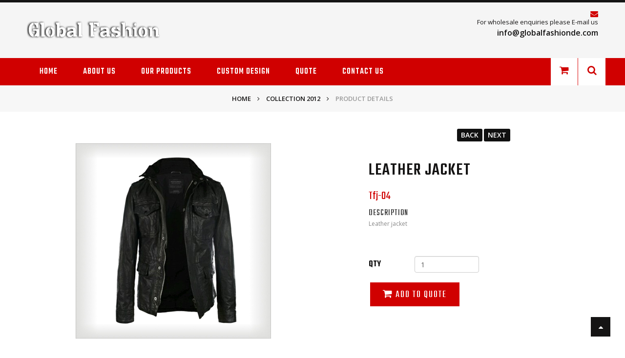

--- FILE ---
content_type: text/html; charset=UTF-8
request_url: https://globalfashionde.com/detail.php?live=2_9_0_4
body_size: 3393
content:
<!DOCTYPE html>
<html lang="en">
<head>
<meta http-equiv="Content-Type" content="text/html; charset=utf-8" />
<meta http-equiv="X-UA-Compatible" content="IE=edge">
<meta name="viewport" content="width=device-width, initial-scale=1">
<title>Leather Fashion Garments  &raquo; Collection 2012 &raquo; Leather jacket :: GLOBAL FASHION-DE</title>
<meta name="description" content="Leather jacket" />
<meta name="keywords" content="Leather jacket" />
<link href="css/bootstrap.css" rel="stylesheet">
<link href="css/style.css" rel="stylesheet">
<link href="css/animate.css" rel="stylesheet">
<link href="css/glasscase.min.css" rel="stylesheet"></head>

<body>
<header>
	<div id="header">
    <div class="container">
        <div class="row">
        	<div class="col-lg-6 col-sm-6 logo">
            	<a href="index.php"><img src="images/logo.png" alt="GLOBAL FASHION-DE" class="img-responsive" /></a>
            </div>
            <div class="col-lg-6 col-sm-6 top-email">
            	<i class="fa fa-envelope"></i>
                <span>For wholesale enquiries please E-mail us</span>
            	<h3><a href="mailto:info@globalfashionde.com">info@globalfashionde.com</a></h3>
            </div>
        </div><!--row-->
    </div><!--container-->
    </div>
    
    <nav class="navbar navbar-default">
        <div class="container">
            <div class="row">
                <ul class="bassea pull-right">
                	<li><a href="basket.php" class="hover"><i class="fa fa-shopping-cart"></i></a></li>
                    <li><a href="javascript:void(0)" class="s-tri hover"><i class="fa fa-search"></i></a>
                    <div class="search-box">
                        <form action="search.php" method="post" name="frm_search" id="frm_search" class="form-inline" role="search">
                        <div class="form-group clearfix">
                            <input type="text" id="search" name="search" class="form-control" required="required" placeholder="Search">
                        </div>
                        </form>
                    </div></li>
                </ul>
                <div class="navbar-header">
                      <button type="button" class="navbar-toggle collapsed" data-toggle="collapse" data-target="#defaultNavbar1">
                        <span class="sr-only">Toggle navigation</span>
                        <span class="icon-bar"></span>
                        <span class="icon-bar"></span>
                        <span class="icon-bar"></span>
                      </button>
                </div>
    
                <div class="navbar-collapse collapse" id="defaultNavbar1">
                    <ul class="nav navbar-nav">
                    	<li><a href="index.php">Home</a></li>
                        <li><a href="content.php?p=1">About us</a></li>
                        <li><a href="javascript:void(0)">Our Products</a>
                        	<ul class="dropdown-menu">
								                                    <li><a href="products.php?live=2_9_0_0">Leather Fashion Garments</a></li>
                                                                    <li><a href="products.php?live=1_29_0_0">Fetish Wear</a></li>
                                                                    <li><a href="products.php?live=3_30_0_0">Metal Toys</a></li>
                                                                    <li><a href="products.php?live=4_11_0_0">Whips</a></li>
                                                                    <li><a href="products.php?live=7_0_0_0"> Corsets</a></li>
                                                                    <li><a href="products.php?live=8_0_0_0">Harness</a></li>
                                                                    <li><a href="products.php?live=9_35_0_0">Fetish Garments For Her</a></li>
                                                                    <li><a href="products.php?live=10_0_0_0">Fetish Garments For Him</a></li>
                                                            </ul>
                        </li>
                        <li><a href="#">Custom Design</a></li>
                        <li><a href="basket.php">Quote</a></li>
                        <li><a href="content.php?p=2">Contact us</a></li>
                    </ul>
                </div>
            </div><!--row-->
        </div><!--container-->
    </nav> 
</header><div class="breadcrumbs">
	<div class="container">
		<ul class="items">
			<li class="item"><a href="index.php" title="Go to Home Page"> Home </a></li>
			<li class="item"><i class="fa fa-angle-right"></i></li>
			<li class="item"><a href="products.php?live=2_9_0_0" title="Leather Fashion Garments"> Collection 2012 </a></li>
			<li class="item"><i class="fa fa-angle-right"></i></li>
			<li class="item"><strong>Product Details</strong></li>
		</ul>
	</div>
</div>


<main>
	<div class="container">
		<div class="row">
			<div class="col-lg-7 col-sm-6 prod-img">
				<ul id="glasscase" class="gc-start">
				<li><img src="upload/products/880518669_4_pic_3.jpg" alt="Leather jacket" class="img-responsive"></li>
								
				</ul>
			</div>			
			<div class="col-lg-5 col-sm-6 prod-details">
				<div class="pagination">
		          		            <a href="detail.php?live=2_9_0_3">Back</a> <a href="detail.php?live=2_9_0_5">Next</a>					
				</div>

				<form action="addtocart.php" method="post" name="frm_cart" id="frm_cart">
					<h1>Leather jacket</h1>
					<h3>Tfj-04</h3>
					<div class="description">
						<span>description</span>
						<p>Leather jacket</p>
					</div>

					
											

					<div class="prd-opt clearfix">
						<label class="pull-left">Qty</label>
						<input type="number" name="qty" id="qty" class="form-control hover pull-left" value="1">
					</div>
					<div class="submit-btn submit-btn-d">
						<button type="submit" class="hover" id="submit" name="Add To Cart"><i class="fa fa-shopping-cart"></i> Add to Quote</button>
					</div>

	                <div class="addthis_toolbox addthis_default_style like-box">
	                <a class="addthis_button_facebook_like" fb:like:layout="button_count"></a>
	                <a class="addthis_button_tweet"></a>
	                <a class="addthis_button_pinterest_pinit"></a>
	                <a class="addthis_counter addthis_pill_style"></a>
	                </div>
	                <script type="text/javascript" src="http://s7.addthis.com/js/250/addthis_widget.js#pubid=xa-5048635b468efc8c"></script>															
			        <input type="hidden" name="sub_mit" value="Yes" />
			        <input type="hidden" name="live" value="2_9_0_4" />
				</form>
			</div><!--prod-details-->	
		</div><!--row-->

		<div class="row">
			<h2 class="f-title">Related Products</h2>
	        	        		        <div class="col-lg-3 col-sm-6">
					<div class="product-block hover">
					<form action="addtocart.php" method="post" name="frm_cart" id="frm_cart">
					    <div class="prd-img" align="center">
					    	<a href="detail.php?live=2_9_0_13" class="hover">
					        	<img src="upload/products/469764936_13_pic_1.jpg" alt="Leather jacket" class="img-responsive">
					        </a>
					    </div>
					    <div class="prd-link">
					        <h3>Leather jacket</h3>
					        <h4>Tfj-13</h4>
							<button type="submit" name="Add To Cart" class="hover" id="submit"><i class="fa fa-shopping-cart"></i> Add to Quote</button> 
					    </div>
					    <input name="qty" type="hidden" id="qty" value="1" />
					    <input type="hidden" name="sub_mit" value="Yes" />
					    <input type="hidden" name="live" value="2_9_0_13" />                
					</form>
					</div><!--product-block-->
		        </div>	
	        	        	        		        <div class="col-lg-3 col-sm-6">
					<div class="product-block hover">
					<form action="addtocart.php" method="post" name="frm_cart" id="frm_cart">
					    <div class="prd-img" align="center">
					    	<a href="detail.php?live=2_9_0_3" class="hover">
					        	<img src="upload/products/192105205_3_pic_1.jpg" alt="leather jacket" class="img-responsive">
					        </a>
					    </div>
					    <div class="prd-link">
					        <h3>leather jacket</h3>
					        <h4>tfj-03</h4>
							<button type="submit" name="Add To Cart" class="hover" id="submit"><i class="fa fa-shopping-cart"></i> Add to Quote</button> 
					    </div>
					    <input name="qty" type="hidden" id="qty" value="1" />
					    <input type="hidden" name="sub_mit" value="Yes" />
					    <input type="hidden" name="live" value="2_9_0_3" />                
					</form>
					</div><!--product-block-->
		        </div>	
	        	        	        		        <div class="col-lg-3 col-sm-6">
					<div class="product-block hover">
					<form action="addtocart.php" method="post" name="frm_cart" id="frm_cart">
					    <div class="prd-img" align="center">
					    	<a href="detail.php?live=2_9_0_11" class="hover">
					        	<img src="upload/products/934519265_11_pic_1.jpg" alt="Leather jacket" class="img-responsive">
					        </a>
					    </div>
					    <div class="prd-link">
					        <h3>Leather jacket</h3>
					        <h4>Tfj-11</h4>
							<button type="submit" name="Add To Cart" class="hover" id="submit"><i class="fa fa-shopping-cart"></i> Add to Quote</button> 
					    </div>
					    <input name="qty" type="hidden" id="qty" value="1" />
					    <input type="hidden" name="sub_mit" value="Yes" />
					    <input type="hidden" name="live" value="2_9_0_11" />                
					</form>
					</div><!--product-block-->
		        </div>	
	        	        	        		        <div class="col-lg-3 col-sm-6">
					<div class="product-block hover">
					<form action="addtocart.php" method="post" name="frm_cart" id="frm_cart">
					    <div class="prd-img" align="center">
					    	<a href="detail.php?live=2_9_0_5" class="hover">
					        	<img src="upload/products/78782477_5_pic_1.jpg" alt="Leather jacket" class="img-responsive">
					        </a>
					    </div>
					    <div class="prd-link">
					        <h3>Leather jacket</h3>
					        <h4>Tfj-05</h4>
							<button type="submit" name="Add To Cart" class="hover" id="submit"><i class="fa fa-shopping-cart"></i> Add to Quote</button> 
					    </div>
					    <input name="qty" type="hidden" id="qty" value="1" />
					    <input type="hidden" name="sub_mit" value="Yes" />
					    <input type="hidden" name="live" value="2_9_0_5" />                
					</form>
					</div><!--product-block-->
		        </div>	
	        	        			
		</div><!--row-->

	</div><!--container-->
</main>		

<a class="cd-top cd-is-visible" href="javascript:void(0)"><i class="fa fa-caret-up"></i></a>
<div class="container">
	<div class="row">
    	<div class="col-lg-12 col-sm-12">
        	<div class="signup-bg clearfix">
            	<div class="col-lg-8 col-sm-6">
                	<div class="newsletter">
                    <h2>get our daily news & Offers</h2>
                    <p>Get to Know the Latest new offers we provide on this site.we don’t spam</p>
                    <form id="frm_newsletter" name="frm_newsletter" class="clearfix" method="post" action="submit_email.php">
                        <input name="signup" type="email" id="signup" required="required" placeholder="Your E-mail" />
                        <button type="submit" name="submit" class="hover">GO!</button>
                    </form> 
                    </div>               
                </div>
                <div class="col-lg-4 col-sm-6">
                	<div class="pdf-icon clearfix">
                    <div class="col-sm-6" align="center">
                        <p>Download PDF</p>
                        <h3>Catalogue</h3>
                        <a href="#">Click Here</a>
                    </div>
                    <div class="col-sm-6">
                        <img src="images/pdf-icon.png" />
                    </div>
                    </div>              
                </div>
            </div>
        </div>
    </div><!--row-->
</div><!--container-->

<footer>
	<div class="top-footer">
    <div class="container">
        <div class="row">
        	<div class="col-lg-3 col-sm-6 wow fadeInUp" data-wow-delay="1s" data-wow-duration="1s" data-wow-offset="0">
            	<h2>Information</h2>
                <ul>
                    <li><a href="index.php"><i class="fa fa-caret-right"></i> Home</a></li>
                    <li><a href="content.php?p=1"><i class="fa fa-caret-right"></i> About us</a></li>
					                        <li><a href="products.php?live=2_9_0_0"><i class="fa fa-caret-right"></i> Products</a></li>
                                        
                    <li><a href="#"><i class="fa fa-caret-right"></i> Custom Design</a></li>
                    <li><a href="basket.php"><i class="fa fa-caret-right"></i> Quote</a></li>
                    <li><a href="content.php?p=2"><i class="fa fa-caret-right"></i> Contact us</a></li>                        
                </ul>
            </div>
            <div class="col-lg-3 col-sm-6 wow fadeInUp" data-wow-delay="1s" data-wow-duration="1s" data-wow-offset="0">
                <h2>News & Updates</h2>
                <marquee height="150" scrolldelay="60" scrollamount="2" direction="up" behavior="scroll" onmouseover="stop();" onmouseout="start();">
                      
                        <div class="news">
                            <h4>GLOBAL FASHION-DE</h4>
                            <p>Welcome to&nbsp;GLOBAL FASHION-DE</p>
                        </div>
                                    </marquee>
            </div>
            <div class="col-lg-3 col-sm-6 wow fadeInUp" data-wow-delay="1s" data-wow-duration="1s" data-wow-offset="0">
            	<h2>Find us on Facebook</h2>
                <div id="fb-root"></div>
                <script>(function(d, s, id) {
                  var js, fjs = d.getElementsByTagName(s)[0];
                  if (d.getElementById(id)) return;
                  js = d.createElement(s); js.id = id;
                  js.src = "//connect.facebook.net/en_GB/sdk.js#xfbml=1&version=v2.10&appId=110328935706178";
                  fjs.parentNode.insertBefore(js, fjs);
                }(document, 'script', 'facebook-jssdk'));</script>
                <div class="fb-page" data-href="https://www.facebook.com/facebook" data-height="200" data-small-header="false" data-adapt-container-width="true" data-hide-cover="false" data-show-facepile="true"><blockquote cite="https://www.facebook.com/facebook" class="fb-xfbml-parse-ignore"><a href="https://www.facebook.com/facebook">Facebook</a></blockquote></div>                
            </div>
            <div class="col-lg-3 col-sm-6 f-contact wow fadeInUp" data-wow-delay="1s" data-wow-duration="1s" data-wow-offset="0">
                <h2>Quick Contact</h2>
                					
                    <li class="clearfix"><i class="fa fa-map-marker" style="display: block; float: left;"></i> <span style="width: 85%; float: left;">Gneisenau str.10 75177 Pforzheim (Germany)</span></li>
                    <li><i class="fa fa-phone"></i> <span></span></li>
                    <li><i class="fa fa-mobile-phone"></i> <span>+49-1729294128</span></li>
                    <li><i class="fa fa-envelope"></i> <span><a href="mailto:info@globalfashionde.com">info@globalfashionde.com</a></span></li>
                 
            </div>
        </div><!--row-->
    </div><!--container--> 
    </div>
    <div class="f-icons">
    	<div class="container">
        	<div class="row">
            	<div class="col-sm-3"><img src="images/f-icon1.png" class="img-responsive" /></div>
                <div class="col-sm-3"><img src="images/f-icon2.png" class="img-responsive" /></div>
                <div class="col-sm-3"><img src="images/f-icon3.png" class="img-responsive" /></div>
                <div class="col-sm-3"><img src="images/f-icon4.png" class="img-responsive" /></div>
            </div><!--row-->
        </div><!--container--> 
    </div>
    <div class="container">
        <div class="row"> 
            <div class="col-sm-12 copy-rights">    
                Copyrights &copy; 2014 - 2026 <a href="index.php">GLOBAL FASHION-DE</a>. All rights reserved. Powered By: <a href="http://rpwebsolution.com" target="_blank">RPWeb Solution</a>
            </div>
        </div><!--row-->
    </div><!--container-->	    	
</footer>
<script src="js/jquery-1.11.2.min.js"></script>
<script src="js/bootstrap.js"></script>
<script src="js/custom.js"></script>
<script src="js/top.js"></script>
<script src="js/wow.js"></script>

<script src="js/modernizr.custom.js" type="text/javascript"></script>
<script src="js/jquery-1.8.3.min.js" type="text/javascript"></script>
<script src="js/jquery.glasscase.min.js" type="text/javascript"></script>
<script type="text/javascript">  
$(document).ready( function () {
	$('#glasscase').glassCase({'heightDisplay':'500'});
});  
</script></body>
<script>'undefined'=== typeof _trfq || (window._trfq = []);'undefined'=== typeof _trfd && (window._trfd=[]),_trfd.push({'tccl.baseHost':'secureserver.net'},{'ap':'cpsh-oh'},{'server':'sxb1plzcpnl508971'},{'dcenter':'sxb1'},{'cp_id':'10552978'},{'cp_cl':'8'}) // Monitoring performance to make your website faster. If you want to opt-out, please contact web hosting support.</script><script src='https://img1.wsimg.com/traffic-assets/js/tccl.min.js'></script></html>


--- FILE ---
content_type: text/css
request_url: https://globalfashionde.com/css/style.css
body_size: 3722
content:
@import url('https://fonts.googleapis.com/css?family=Teko:400,500,600');
@import url('https://fonts.googleapis.com/css?family=Open+Sans:400,600');
@import 'font-awesome.css';

/* Clear CSS */
.clearfix { }
.clear { clear:both;}
.clearfix:after{ content: "."; display:block; height:0; font-size:0; clear:both; visibility:hidden;}

/* Break CSS */
.break10 { clear:both; margin:10px 0px; height:1px;}
.break5 { clear:both; margin:5px 0px; height:1px;}
.break { clear:both; margin:2px 0px; height:1px;}

fontstyle {font-family: 'Teko', sans-serif;}

.hover { transition:all 0.5s ease-in-out 0s; -moz-transition:all 0.5s ease-in-out 0s; -ms-transition:all 0.5s ease-in-out 0s; -webkit-transition:all 0.5s ease-in-out 0s; -o-transition:all 0.5s ease-in-out 0s;}
.hover3 { transition:all 0.3s ease-in-out 0s; -moz-transition:all 0.3s ease-in-out 0s; -ms-transition:all 0.3s ease-in-out 0s; -webkit-transition:all 0.3s ease-in-out 0s; -o-transition:all 0.3s ease-in-out 0s;}


/*-----------------------------Common CSS END-----------------------------*/

body { background:#fff; font-size:12px; font-family: 'Open Sans', serif; font-weight:400; color:#151414; word-wrap:break-word; margin:0; padding:0; border-top:5px solid #151515;}

#header { background:#f5f5f5; padding:1.5rem 0;}
#header .logo a { display:inline-block;}
#header .top-email { text-align:right}
#header .top-email i { display:block; color:#d00000; font-size:16px;}
#header .top-email span { font-size:13px;}
#header .top-email h3 { font-size:16px; font-weight:600; margin:5px 0 0;}

.bassea { position:relative; margin:0; padding:0; list-style:none; margin:0px; }
.bassea li { list-style:none; float:left;}
.bassea li a { background:#fff; display:block; line-height:56px; width:56px; text-align:center; padding:0; color:#d00000;}
.bassea li:first-child a { border-right:1px solid #da0808;}
.bassea li a i { font-size:20px;}
.bassea li:hover a { background:#151515; color:#fff;}

.search-box{ display:none; position:absolute; width:280px; right:0; top:100%; z-index:99; background:#151515; padding:10px;}
#frm_search .form-group { width:100%;}
#frm_search .form-control { border-radius:0; border:none; background:#fff; color:#999; font-size:13px; width:100%;}

.navbar-default { border:none; margin:0; background:#d00000; border-radius:0;}
.navbar-default .navbar-nav > li > a { margin:0; text-transform:uppercase; color:#fff; font-weight:500; line-height:56px; transition:all 0.5s ease-in-out 0s; -moz-transition:all 0.5s ease-in-out 0s; -webkit-transition:all 0.5s ease-in-out 0s; -ms-transition:all 0.5s ease-in-out 0s; -o-transition:all 0.5s ease-in-out 0s; padding:0 26px; font-family: 'Teko', sans-serif; font-size:18px; letter-spacing:0.1rem; }
.navbar-default .navbar-nav > li:hover > a { background:#151515; color:#fff;}
.navbar-default .navbar-nav > li > a i { font-size:14px}

.navbar-collapse { padding-bottom: 20px; }
.dropdown-menu { position:absolute; left:0 !important; margin:0; padding:0; list-style:none; border:none; box-shadow:none; background:#151515; min-width:200px; border-radius:0; transition:all 0.3s ease-in-out 0s; -moz-transition:all 0.3s ease-in-out 0s; -webkit-transition:all 0.3s ease-in-out 0s; -ms-transition:all 0.3s ease-in-out 0s; -o-transition:all 0.3s ease-in-out 0s; margin:20px 0 0 !important; visibility:hidden; opacity:0; top:100%; z-index:10;}
.dropdown-menu li { position:relative; }

.dropdown-menu > li > a { font-size:16px; font-family: 'Teko', sans-serif; font-weight:400; padding:6px 10px; transition:all 0.5s ease-in-out 0s; -moz-transition:all 0.5s ease-in-out 0s; -webkit-transition:all 0.5s ease-in-out 0s; -ms-transition:all 0.5s ease-in-out 0s; -o-transition:all 0.5s ease-in-out 0s; color:#fff; text-transform:uppercase; letter-spacing:0.1rem;}
.dropdown-menu > li:hover > a { background:none; color:#d00000; padding-left:15px;}
.navbar-nav > li:hover .dropdown-menu { display:block; margin:0 !important; opacity:1; visibility:visible;}

.fixednav{ position:fixed; z-index:9999; width:100%; top:0;}

.front-cats { margin-top:30px; position:relative; overflow:hidden;}
.front-cats .cat-hover { background:transparent; text-align:center; justify-content:center; flex-direction:column; display:flex; height:100%; backface-visibility:hidden; transform:scale(0); opacity:0; position:absolute; top:0; left:0; bottom:0; right:0;}
.front-cats .cat-hover h2 { margin:0; font-size:24px; font-family: 'Teko', sans-serif; font-weight:500; color:#fff; text-transform:uppercase; letter-spacing:1px;}
.front-cats:hover .cat-hover { background:rgba(0,0,0,0.8); transform:scale(1); opacity:1;}

.c-pages { background:#f5f5f5; padding:5rem 0; margin-top:30px; overflow:hidden;}
.icon-box { text-align:center; border:1px solid #151515; border-radius:100%; padding:70px 0;}
.icon-box h3 { font-size:18px; font-family: 'Teko', sans-serif; font-weight:500; color:#151515; margin:5px 0 0;}
.icon-box p { color:#3f3f3f; font-size:13px;}
.icon-box a { background:#151515; border-radius:2px; padding:3px 6px; display:inline-block; color:#fff; font-weight:600;}
.icon-box:hover a { background:#d00000;}
.icon-box:hover { border-color:#d00000;}

.btm-img { background-image:url(../images/btm-img.jpg); background-position:top center; background-repeat:no-repeat; width:100%; padding:30px 0;}
.btm-img h2 { text-align:center; font-family: 'Teko', sans-serif; font-weight:500; letter-spacing:1px; margin-top:0; text-transform:uppercase; color:#151515; margin-bottom:20px;}
.reason { background:rgba(255,255,255,0.6); padding:20px 0;}
.reason h3 { background:#d00000; font-family: 'Teko', sans-serif; font-weight:500; letter-spacing:0.5px; display:inline-block; line-height:42px; height:40px; text-transform:uppercase; color:#fff; padding:0 60px 0 15px;  margin-top:0;}
.reason p { padding:0px 15px; font-size:13px; line-height:20px; color:#151515;}

.f-title { font-family: 'Teko', sans-serif; font-weight:500; color:#151515; text-transform:uppercase; text-align:center; margin-bottom:15px; letter-spacing:1px;}
.product-block { border:1px solid #f1f1f1;}
.product-block .prd-img { padding:15px 0;}
.product-block .prd-link { background:#eee; text-align:center; padding:15px 0 35px; position:relative; border-bottom:2px solid #d00000; overflow:hidden;}
.product-block .prd-link h3 { margin:0 0 5px; font-size:14px; font-weight:600; color:#d00000;}
.product-block .prd-link h4 { margin:0px; font-size:12px; font-weight:400;}
.product-block .prd-link button { background:#d00000; color:#fff; text-align:center; line-height:32px; text-transform:uppercase; font-size:13px; font-family: 'Open Sans', serif; font-weight:600; border:none; padding:0 10px; position:absolute; bottom:-32px; left:24%;}
.product-block .prd-link button:hover { background:#151515;}
.product-block:hover .prd-link button { bottom:0;}
.product-block:hover { border-color:#d00000;}

.p-pull-right { float:right;}

.breadcrumbs { background:#f7f7f7; font-size:13px; text-transform:uppercase; font-weight:600; text-align:center; padding:15px 0; margin-bottom:15px;}
.breadcrumbs ul { margin:0; padding:0;}
.breadcrumbs .items .item { display:inline-block; font-size:13px; line-height:24px; margin-right:0.5rem; padding-right:0.5rem; position:relative;}
.breadcrumbs .items .item a:hover { color:#d00000;}
.breadcrumbs .items .item strong { font-weight:600; color:#999;}
.breadcrumbs .items .item:last-child { border-right:0; margin-right:0; padding-right:0;}

.page-txt { font-weight:400; font-size:13px; line-height:24px; margin-bottom:3rem; min-height:450px;}

.contact-form h4 { margin-bottom:0.3em; letter-spacing:0.08em; line-height:1em; color:#282828; text-transform:uppercase; font-weight:400; font-size:20px; text-align:center;}
.contact-form p { font-size:16px; line-height:23px; text-align:center; margin-bottom:22px; font-family: 'Open Sans', serif; font-weight:400; color:#888;}

.form-group label { display:none;}
.form-group { position:relative;}
fieldset .required:after { color:#d73105; content:"*"; font-size:12px; left:-16px; margin:0 0 0 5px; position:absolute; top:8px; font-family: 'Open Sans', serif; font-weight:400;}
.form-group .input-text { background:#f7f7f7; display:block; border:1px solid #f7f7f7; color:#282828; font-weight:400; letter-spacing:1.6px; line-height:2.3rem; padding:1.44rem 1rem; text-transform:uppercase; width:100%; font-size:14px; box-shadow:none; vertical-align:baseline; outline:none; transition:all 0.3s ease-in-out 0s; -moz-transition:all 0.3s ease-in-out 0s; -ms-transition:all 0.3s ease-in-out 0s; -webkit-transition:all 0.3s ease-in-out 0s; -o-transition:all 0.3s ease-in-out 0s;}
.form-group .input-text:hover, .form-group .input-text:focus { border-color:#d00000; box-shadow:0 1px 1px rgba(0, 0, 0, 0.075) inset, 0 0 8px rgba(255, 94, 0, 0.6)}
.submit-btn { text-align:right;}
.submit-btn button { background:#d00000; border:none; font-size:20px; overflow:hidden; letter-spacing:2px; position:relative; color:#fff; display:inline-block; margin:0 0.25rem; padding:12px 26px 9px; border-radius:0px; text-transform:uppercase; font-family: 'Teko', sans-serif;}
.submit-btn button:hover { background:#151414;}
.contact-map { margin-top:20px;}

.pagination { text-align:center; width:100%;}
.pagination a { background:#101010; border-radius:3px; padding:3px 8px; font-size:14px; font-weight:600; color:#fff; display:inline-block; text-transform:uppercase; margin:0;}
.pagination a:hover { background:#d00000; color:#101010;}

.LefMenu li.MainLeftCats { list-style:none; margin-bottom:3px; transition: all 0.3s ease-in-out 0s; position:relative;}
.LefMenu li.MainLeftCats a { background:#101010; display:block; color:#fff; font-weight:700; font-size:15px; text-decoration:none; text-transform:uppercase; padding:14px 8px; text-align:left; border-radius:5px;}
.LefMenu li.MainLeftCats a:hover, .LefMenu li.MainLeftCats a.active { background:#d00000; color:#fff;}
.submenu ul { padding:0 1em 1em; margin:0px;}
.submenu ul li { list-style:none;}
.submenu ul li a { color:#282828; font-size:12px; line-height:28px; text-decoration:none; display:block; padding:0px; margin-bottom:2px; font-weight:500; border-bottom:1px solid #ccc; font-family: 'Open Sans', serif; font-weight:600; color:#666;}
.submenu ul li:last-child a { border:none;}
.submenu ul li a:hover, .submenu ul li a.active { color:#d00000; padding-left:5px;}
.submenu ul li a span { margin-right:3px; display:inline-block;}

.prod-details h1 { text-align:left; text-transform:uppercase; letter-spacing:1px; font-family: 'Teko', sans-serif; font-weight:500;}
.prod-details h3 { color:#d00000; font-family: 'Teko', sans-serif; font-weight:400;}
.prod-details .description { min-height:100px; font-size:12px; color:#888;}
.prod-details .description span { text-transform:uppercase; color:#282828; font-family: 'Teko', sans-serif; font-size:18px; letter-spacing:1px;}
.prod-details .prd-opt { margin-bottom:20px;}
.prod-details .prd-opt label { width:20%; text-align:left; font-family: 'Teko', sans-serif; font-weight:600; font-size:18px; text-transform:uppercase; line-height:34px; margin:0;}
.prod-details .prd-opt .form-control { width:28%;}
.like-box { margin-top:3rem;}
.submit-btn-d { text-align:left;}

.glass-case ul li.gc-active, .glass-case ul li.gc-active:hover { border-color:#d00000;}

.CartInfo {  min-height:400px; margin:0; padding:0;}
.CartInfo table { border-collapse:collapse; border-left:1px solid #ccc; border-right:1px solid #ddd; border-top:1px solid #ddd; margin-bottom:15px; width:100%; max-width:100%; background-color:#fff; border-spacing:0;}
.CartInfo thead td { background-color:#282828; border-bottom:1px solid #ddd; color:#fff; font-weight:600; outline:none;}
.CartInfo td { padding:7px; }
.CartInfo thead .image, .CartInfo thead .action { text-align:center;}
.CartInfo thead .productd, .CartInfo thead .quantity { text-align:left;}
.CartInfo tbody .image, .CartInfo tbody .action { text-align:center;}
.CartInfo tbody td { border-bottom:1px solid #ddd; vertical-align:middle;}
.CartInfo tbody td input[type="text"] { background:#f2f2f2; width:50%; text-align:center;}
.CartInfo tbody .productd h4 { font-weight:600; margin-bottom:10px; font-size:16px; text-transform:uppercase; letter-spacing:1px;}
.CartInfo tbody .productd h5 { font-size:12px; color:#888; margin-bottom:5px;}
.CartInfo tbody .form-control { border-radius:0;}
.CartInfo tbody .productd p { color:#888;}
.CartInfo tbody .form-control:focus { border-color:#d00000; box-shadow:0 1px 1px rgba(0, 0, 0, 0.075) inset, 0 0 8px rgba(3, 57, 166, 0.6)}
.CartInfo tbody .btn-success { background:#d00000; border:none; font-size:20px; overflow:hidden; letter-spacing:2px; text-transform:uppercase; font-family: 'Teko', sans-serif; font-weight:400; width:50%; margin-top:4px;  border-radius:0px; padding:8px 12px 5px;}
.CartInfo tbody .btn-success:hover { background:#151414;}
h2.Total { text-align:right; padding-bottom:15px; text-transform:uppercase; font-family: 'Teko', sans-serif; font-weight:500;}
h2.Total span { color:#d00000}
.basket-btn { text-align:right;}
.basket-btn a { background:#d00000; font-size:20px; overflow:hidden; letter-spacing:2px; position:relative; color:#fff; display:inline-block; margin:0 0.25rem; padding:12px 26px 9px; border-radius:0px; text-transform:uppercase; font-family: 'Teko', sans-serif; font-weight:500;}
.basket-btn a:hover { background:#151414;}

.SubmitText { text-align:center; text-transform:uppercase; color:#060; font-size:32px; letter-spacing:1px; padding:5rem 0 8rem; font-family: 'Teko', sans-serif; font-weight:500;}

.NoProd { text-align:center; color:#888; font-size:20px; padding:8rem 0;}

.EmptyCart { text-align:center; font-family: 'Teko', sans-serif; font-weight:500; letter-spacing:1px; font-size:32px; color:#282828; padding-top:100px;}
.EmptyCart a { color:#d00000;}
.EmptyCart a:hover { color:#888;}

.cd-top { display:inline-block; height:40px; width:40px; text-align:center; font-size:16px; color:#fff; background:#151414; line-height:40px; position:fixed; bottom:30px; right:30px; overflow:hidden; visibility:hidden; white-space:nowrap; opacity:0; transition: all 0.5s ease-in-out 0s;}
.cd-top:hover { opacity:0.5;}
.cd-top.cd-is-visible, .cd-top.cd-fade-out, .no-touch .cd-top:hover { transition: all 0.5s ease-in-out 0s;}
.cd-top.cd-is-visible { visibility:visible; opacity:1; }
.cd-top.cd-fade-out { opacity:0.5; }
.no-touch .cd-top:hover { opacity:1;}







.signup-bg { background:url(../images/sign-bg.jpg) no-repeat; width:100%; height:100%; margin:30px 0;}
.newsletter { margin:34px 15px 34px 50px;}
.newsletter h2 { font-family: 'Teko', sans-serif; font-weight:500; margin:0; text-transform:uppercase; color:#d00000; letter-spacing:1px; font-size:28px; line-height:24px;}
.newsletter p { font-size:13px; font-weight:600; margin:0 0 10px;}
.newsletter input { width:90%; background:#060606; color:#fff; font-size:12px; font-family: 'Open Sans', serif; font-weight:400; box-shadow:none; border:none; height:40px; padding:0px 10px; float:left;}
.newsletter button { background:#d00000; border:none; width:10%; float:left; height:40px; text-align:center; color:#fff; font-family: 'Teko', sans-serif; font-weight:500; text-transform:uppercase; font-size:21px;} 
.newsletter button:hover { background:#e11313; color:#151515;}
.pdf-icon { margin:26px 0 27px;}
.pdf-icon p { text-align:center; text-transform:uppercase; font-weight:600; margin-bottom:0; font-size:13px; margin-top:15px;}
.pdf-icon h3 { text-transform:uppercase; text-align:center; font-family: 'Teko', sans-serif; font-weight:500; color:#d00000; margin:0; font-size:29px;}
.pdf-icon a { background:#151515; padding:4px 10px; color:#fff; text-align:center; display:inline-block; font-weight:600;}
.pdf-icon a:hover { background:#d00000;}

footer { background:#060606; color:#848383;}
.top-footer { padding:30px 0;}
.top-footer h2 { font-family: 'Teko', sans-serif; font-weight:500; font-size:22px; color:#fff; text-transform:uppercase; margin-top:0; letter-spacing:0.5px;}
.top-footer ul { margin:0px; padding:0;}
.top-footer ul li { list-style:none; margin-bottom:5px;}
.top-footer ul li a { text-decoration:none; color:#848383;}
.top-footer ul li a:hover { color:#fff;}
.news { margin-bottom:10px;}
.news h4 { font-size:14px; font-weight:600; color:#d00000; margin:0;}
.f-contact li { list-style:none; margin-bottom:8px;}
.f-contact li i { background:#d00000; width:30px; line-height:30px; text-align:center; font-size:16px; color:#fff; border-radius:3px; display:inline-block; margin-right:8px;}
.f-contact li span { font-size:12px; color:#848383; display:inline-block;}
.f-contact li span a { text-decoration:none; color:#848383; font-size:12px; transition:all 0.5s ease-in-out 0s;}
.f-contact li span a:hover { color:#fff;}
.f-icons { background:#0e0e0e; padding:30px 0;}
.copy-rights { padding-top:15px; padding-bottom:15px; text-align:center; color:#fff;}
.copy-rights a { color:#d00000; text-transform:uppercase; font-weight:600;}


@media only screen and (max-width:1920px){
	
}

@media only screen and (max-width:800px){
	
.navbar-default .navbar-nav > li > a { padding:0 15px;}
.icon-box { margin:15px 0; padding:100px 0;}
.icon-box h3 { font-size:22px;}
.icon-box p { font-size:14px;}
.btm-img { background-repeat:repeat-y;}
.reason { margin:15px 0;}
.product-block { margin:0 0 15px;}
.newsletter { margin:27px 0 28px 15px;}
.newsletter h2 { font-size:24px;}
.newsletter p { font-size:11px;}
.newsletter input { width:85%}
.newsletter button { width:15%}

}

@media only screen and (max-width:768px){

.navbar-collapse { padding-left:0;}
.navbar-default .navbar-nav > li > a { padding:0 15px;}

}

@media only screen and (max-width:480px){

.hidden-480{display:none!important}

.logo { text-align:center;}
.logo img, .pdf-icon img, .f-icons img { max-width:100%; margin:0 auto;}
#header .top-email { margin:10px 0; text-align:center;}

.navbar-collapse { padding-left:15px;}
.navbar-toggle { float:left; border-color:#fff !important; margin:8px 0 8px 8px; border-radius:0px; position:relative;}
.navbar-toggle:after { position:absolute; left:50px; top:0px; content:"Menu"; font-size:24px; font-family: 'Teko', sans-serif; font-weight:400; color:#fff; text-transform:uppercase; letter-spacing:0.10rem;}
.navbar-default .navbar-toggle .icon-bar { background-color:#fff;}
.navbar-default .navbar-toggle:hover, .navbar-default .navbar-toggle:focus { background-color:#151414;}
.navbar-default .navbar-toggle:hover .icon-bar, .navbar-default .navbar-toggle:focus .icon-bar { background-color:#fff;}
.navbar-default .navbar-nav > li > a { line-height:40px; padding:0px 15px;}
.navbar-nav { margin:0 -15px;}
.dropdown-menu { background:#151414; min-width:100%;}

.icon-box { padding:90px 0;}
.signup-bg { background:#f1f1f1;}
.newsletter { margin:15px 0 0;}
.pdf-icon { margin:15px 0; text-align:center;}
.pdf-icon p { margin:0;}
.pdf-icon a { margin-bottom:15px;}
.f-icons { text-align:center;}

table.ShopCart td, table.ShopCart th { border-right: 0 none;display: block !important;float: none !important;text-align: left !important;width: auto !important;}
table.ShopCart tr td:before {content: attr(data-label);float: left;font-weight: bold;text-align: left;white-space: nowrap;width: 50%;}
table.ShopCart tr td {text-align: right;display: block;min-height: 20px;border-left: none;background: none;}
table.ShopCart thead { display: none; }	
.CartInfo tbody .btn-success { float:right;}
.CartInfo tbody .productd div { float:left;}
.action { flex-basis:100%; text-align:center; max-width:100%;}

}








--- FILE ---
content_type: text/javascript
request_url: https://globalfashionde.com/js/custom.js
body_size: 98
content:
$(document).on("scroll",function(){
    if($(document).scrollTop()>200){
        $(".navbar-default").addClass("fixednav");
		$("body").css("padding-top", "98px");
    } else{
         $(".navbar-default").removeClass("fixednav");
		 $("body").css("padding-top", "0px");
    }
});
$(document).ready(function(){
    $(".s-tri").click(function(){
        $(".search-box").slideToggle();
    });
	
	"use strict";	
	// Elements Animation
	if($('.wow').length){
		var wow = new WOW({
		mobile:       false
		});
		wow.init();
	}	
		
});

$(".carousel-inner div:first").addClass("active");
